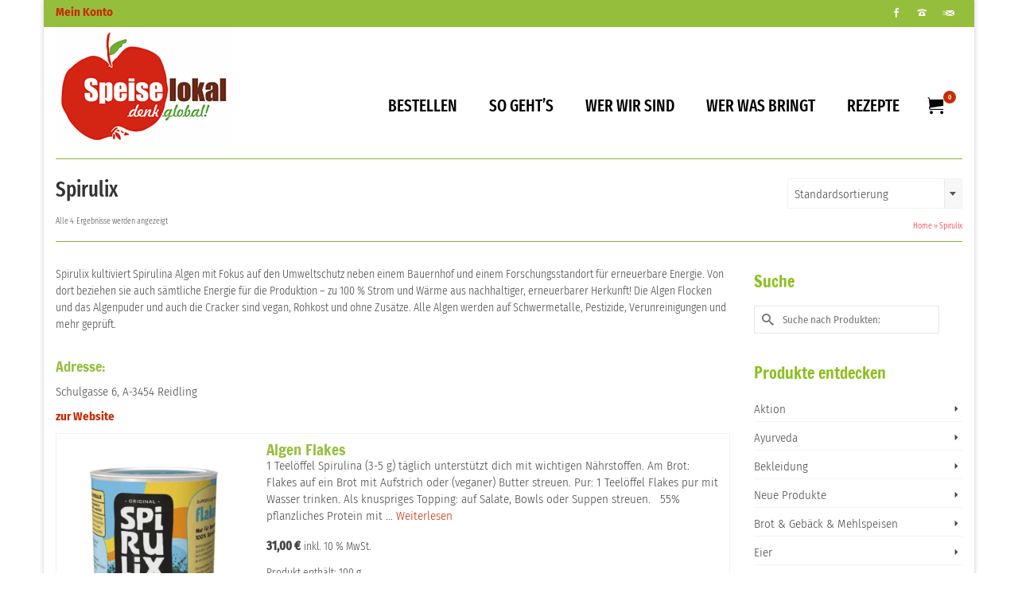

--- FILE ---
content_type: text/html; charset=UTF-8
request_url: https://www.speiselokal.org/lieferantin/spirulix/
body_size: 16464
content:
<!DOCTYPE html>
<html class="no-js" lang="de" itemscope="itemscope" itemtype="https://schema.org/WebPage" >
<head>
  <meta charset="UTF-8">
  <meta name="viewport" content="width=device-width, initial-scale=1.0">
  <meta http-equiv="X-UA-Compatible" content="IE=edge">
  <title>Spirulix &#8211; SpeiseLokal!</title>
<meta name='robots' content='max-image-preview:large' />
<link rel='dns-prefetch' href='//www.speiselokal.org' />

<link rel="alternate" type="application/rss+xml" title="SpeiseLokal! &raquo; Feed" href="https://www.speiselokal.org/feed/" />
<link rel="alternate" type="application/rss+xml" title="SpeiseLokal! &raquo; Spirulix Erzeuger/Bauer Feed" href="https://www.speiselokal.org/lieferantin/spirulix/feed/" />
<style type="text/css" id="kt-local-fonts-css">@font-face{font-family:'Fira Sans Extra Condensed';font-style:normal;font-weight:400;src:local('Fira Sans Extra Condensed Regular'),local('FiraSansExtraCondensed-Regular'),url(https://www.speiselokal.org/wp-content/uploads/kadence-gfonts/firasansextracondensed/wg_5XrW_o1_ZfuCbAkBfGVRjX9Jlut_-eN40c1mQErz2Ot9t5h1GRSTIE78Whtoh.eot) format('embedded-opentype'),url(https://www.speiselokal.org/wp-content/uploads/kadence-gfonts/firasansextracondensed/wg_5XrW_o1_ZfuCbAkBfGVRjX9Jlut_-eN40c1mQEryglnMp3_3A8V8Ai8YosRtX.ttf) format('ttf'),url(https://www.speiselokal.org/wp-content/uploads/kadence-gfonts/firasansextracondensed/wg_5XrW_o1_ZfuCbAkBfGVRjX9Jlut_-eN40c1mQErw_BNIuymZ_hD58qNx2bu5M.woff) format('woff'),url(https://www.speiselokal.org/wp-content/uploads/kadence-gfonts/firasansextracondensed/wg_5XrW_o1_ZfuCbAkBfGVRjX9Jlut_-eN40c1mQErxbV0WvE1cEyAoIq5yYZlSc.woff2) format('woff2');}@font-face{font-family:'Fira Sans Extra Condensed';font-style:normal;font-weight:500;src:local('Fira Sans Extra Condensed Medium'),local('FiraSansExtraCondensed-Medium'),url(https://www.speiselokal.org/wp-content/uploads/kadence-gfonts/firasansextracondensed/34whiWDL4CxC1laOcj7Owdd0GPYAHEVh0EvoffkRAuN2djACgHNseEdbjknnoHOV.eot) format('embedded-opentype'),url(https://www.speiselokal.org/wp-content/uploads/kadence-gfonts/firasansextracondensed/34whiWDL4CxC1laOcj7Owdd0GPYAHEVh0EvoffkRAuOJxebhXQ7bTC75lriXYYYL.ttf) format('ttf'),url(https://www.speiselokal.org/wp-content/uploads/kadence-gfonts/firasansextracondensed/34whiWDL4CxC1laOcj7Owdd0GPYAHEVh0EvoffkRAuN4QlDhs-72BoevNJRofrlz.woff) format('woff'),url(https://www.speiselokal.org/wp-content/uploads/kadence-gfonts/firasansextracondensed/34whiWDL4CxC1laOcj7Owdd0GPYAHEVh0EvoffkRAuPoHZtC2XY6q-fqGsl0jnn4.woff2) format('woff2');}@font-face{font-family:'Fira Sans Extra Condensed';font-style:normal;font-weight:300;src:local('Fira Sans Extra Condensed Light'),local('FiraSansExtraCondensed-Light'),url(https://www.speiselokal.org/wp-content/uploads/kadence-gfonts/firasansextracondensed/34whiWDL4CxC1laOcj7OwW7O05EUNkkL_mPtCuekiV12djACgHNseEdbjknnoHOV.eot) format('embedded-opentype'),url(https://www.speiselokal.org/wp-content/uploads/kadence-gfonts/firasansextracondensed/34whiWDL4CxC1laOcj7OwW7O05EUNkkL_mPtCuekiV2JxebhXQ7bTC75lriXYYYL.ttf) format('ttf'),url(https://www.speiselokal.org/wp-content/uploads/kadence-gfonts/firasansextracondensed/34whiWDL4CxC1laOcj7OwW7O05EUNkkL_mPtCuekiV14QlDhs-72BoevNJRofrlz.woff) format('woff'),url(https://www.speiselokal.org/wp-content/uploads/kadence-gfonts/firasansextracondensed/34whiWDL4CxC1laOcj7OwW7O05EUNkkL_mPtCuekiV3oHZtC2XY6q-fqGsl0jnn4.woff2) format('woff2');}@font-face{font-family:'Francois One';font-style:normal;font-weight:400;src:local('Francois One Regular'),local('FrancoisOne-Regular'),url(https://www.speiselokal.org/wp-content/uploads/kadence-gfonts/francoisone/bYbkq2nU2TSx4SwFbz5sCHZ2MAKAc2x4R1uOSeegc5U.eot) format('embedded-opentype'),url(https://www.speiselokal.org/wp-content/uploads/kadence-gfonts/francoisone/bYbkq2nU2TSx4SwFbz5sCInF5uFdDttMLvmWuJdhhgs.ttf) format('ttf'),url(https://www.speiselokal.org/wp-content/uploads/kadence-gfonts/francoisone/bYbkq2nU2TSx4SwFbz5sCHhCUOGz7vYGh680lGh-uXM.woff) format('woff'),url(https://www.speiselokal.org/wp-content/uploads/kadence-gfonts/francoisone/bYbkq2nU2TSx4SwFbz5sCOgdm0LZdjqr5-oayXSOefg.woff2) format('woff2');}@font-face{font-family:'Fira Sans Condensed';font-style:italic;font-weight:300;src:local('Fira Sans Condensed Light Italic'),local('FiraSansCondensed-LightItalic'),url(https://www.speiselokal.org/wp-content/uploads/kadence-gfonts/firasanscondensed/Z87ZCYzj43dcQd7C-kCjD_mEZO9oFUxRsIusPr8huSn3rGVtsTkPsbDajuO5ueQw.eot) format('embedded-opentype'),url(https://www.speiselokal.org/wp-content/uploads/kadence-gfonts/firasanscondensed/Z87ZCYzj43dcQd7C-kCjD6-Pg0ixc20mZJdRQiuQhCr3rGVtsTkPsbDajuO5ueQw.ttf) format('ttf'),url(https://www.speiselokal.org/wp-content/uploads/kadence-gfonts/firasanscondensed/Z87ZCYzj43dcQd7C-kCjD6XnXbwdDC8wAz6IIzmCDUP3rGVtsTkPsbDajuO5ueQw.woff) format('woff'),url(https://www.speiselokal.org/wp-content/uploads/kadence-gfonts/firasanscondensed/Z87ZCYzj43dcQd7C-kCjDyqWG1TIildrkra2taUxHyT3rGVtsTkPsbDajuO5ueQw.woff2) format('woff2');}@font-face{font-family:'Fira Sans Condensed';font-style:italic;font-weight:400;src:local('Fira Sans Condensed Italic'),local('FiraSansCondensed-Italic'),url(https://www.speiselokal.org/wp-content/uploads/kadence-gfonts/firasanscondensed/-hkH0zXsjNm-yd0g99LvtvjP7piqfuf-5eQ5WteKAxI.eot) format('embedded-opentype'),url(https://www.speiselokal.org/wp-content/uploads/kadence-gfonts/firasanscondensed/-hkH0zXsjNm-yd0g99Lvtp6XEhYGyLNXhd1cwnYARbc.ttf) format('ttf'),url(https://www.speiselokal.org/wp-content/uploads/kadence-gfonts/firasanscondensed/-hkH0zXsjNm-yd0g99LvtmoZfyEciwAFAfPYs7IaHX0.woff) format('woff'),url(https://www.speiselokal.org/wp-content/uploads/kadence-gfonts/firasanscondensed/-hkH0zXsjNm-yd0g99Lvtma7JNZ_U4BOvHrsfjgI5HE.woff2) format('woff2');}@font-face{font-family:'Fira Sans Condensed';font-style:italic;font-weight:700;src:local('Fira Sans Condensed Bold Italic'),local('FiraSansCondensed-BoldItalic'),url(https://www.speiselokal.org/wp-content/uploads/kadence-gfonts/firasanscondensed/Z87ZCYzj43dcQd7C-kCjDxozMfk_pn-y8sDkRLxfMQj3rGVtsTkPsbDajuO5ueQw.eot) format('embedded-opentype'),url(https://www.speiselokal.org/wp-content/uploads/kadence-gfonts/firasanscondensed/Z87ZCYzj43dcQd7C-kCjD5irmbUBSdU5Bh6qB0yDQ833rGVtsTkPsbDajuO5ueQw.ttf) format('ttf'),url(https://www.speiselokal.org/wp-content/uploads/kadence-gfonts/firasanscondensed/Z87ZCYzj43dcQd7C-kCjD1k-aGrXOm2RmtKescMYQ2D3rGVtsTkPsbDajuO5ueQw.woff) format('woff'),url(https://www.speiselokal.org/wp-content/uploads/kadence-gfonts/firasanscondensed/Z87ZCYzj43dcQd7C-kCjDxonZ4JUPj1cM9Awmw66V2T3rGVtsTkPsbDajuO5ueQw.woff2) format('woff2');}@font-face{font-family:'Fira Sans Condensed';font-style:normal;font-weight:300;src:local('Fira Sans Condensed Light'),local('FiraSansCondensed-Light'),url(https://www.speiselokal.org/wp-content/uploads/kadence-gfonts/firasanscondensed/k1srRZ14gKpu4XGd0R993OnoCx_jK1JUF_-5xuexfsU.eot) format('embedded-opentype'),url(https://www.speiselokal.org/wp-content/uploads/kadence-gfonts/firasanscondensed/k1srRZ14gKpu4XGd0R993D1GzwQ5qF9DNzkQQVRhJ4g.ttf) format('ttf'),url(https://www.speiselokal.org/wp-content/uploads/kadence-gfonts/firasanscondensed/k1srRZ14gKpu4XGd0R993F1YPouZEKgzpqZW9wN-3Ek.woff) format('woff'),url(https://www.speiselokal.org/wp-content/uploads/kadence-gfonts/firasanscondensed/k1srRZ14gKpu4XGd0R993BEur64QvLD-0IbiAdTUNXE.woff2) format('woff2');}@font-face{font-family:'Fira Sans Condensed';font-style:normal;font-weight:400;src:local('Fira Sans Condensed Regular'),local('FiraSansCondensed-Regular'),url(https://www.speiselokal.org/wp-content/uploads/kadence-gfonts/firasanscondensed/HQGj1o4-qj8agzakWWMQw1CVIJ7mTErJPnZ9-XljUEA.eot) format('embedded-opentype'),url(https://www.speiselokal.org/wp-content/uploads/kadence-gfonts/firasanscondensed/HQGj1o4-qj8agzakWWMQw-7XHbm9bNXYe2idoFddR1c.ttf) format('ttf'),url(https://www.speiselokal.org/wp-content/uploads/kadence-gfonts/firasanscondensed/HQGj1o4-qj8agzakWWMQwz-GTvntjrDzHCVWP3JLxew.woff) format('woff'),url(https://www.speiselokal.org/wp-content/uploads/kadence-gfonts/firasanscondensed/HQGj1o4-qj8agzakWWMQw3beBvOnr03nAdLtAYthXTk.woff2) format('woff2');}@font-face{font-family:'Fira Sans Condensed';font-style:normal;font-weight:700;src:local('Fira Sans Condensed Bold'),local('FiraSansCondensed-Bold'),url(https://www.speiselokal.org/wp-content/uploads/kadence-gfonts/firasanscondensed/k1srRZ14gKpu4XGd0R993K1G_hHhJSbmG3TYw9dbn0A.eot) format('embedded-opentype'),url(https://www.speiselokal.org/wp-content/uploads/kadence-gfonts/firasanscondensed/k1srRZ14gKpu4XGd0R993JhsE6jcpsD2oq89kgohWx0.ttf) format('ttf'),url(https://www.speiselokal.org/wp-content/uploads/kadence-gfonts/firasanscondensed/k1srRZ14gKpu4XGd0R993ONSK5BxN3NFS4EJkViHIqo.woff) format('woff'),url(https://www.speiselokal.org/wp-content/uploads/kadence-gfonts/firasanscondensed/k1srRZ14gKpu4XGd0R993IF8zhZCJ7x9Pr62cRgaVUA.woff2) format('woff2');}@font-face{font-family:'Lato';font-style:normal;font-weight:400;src:local('Lato Regular'),local('Lato-Regular'),url(https://www.speiselokal.org/wp-content/uploads/kadence-gfonts/lato/nQhiC-wSiJx0pvEuJl8d8A.eot) format('embedded-opentype'),url(https://www.speiselokal.org/wp-content/uploads/kadence-gfonts/lato/v0SdcGFAl2aezM9Vq_aFTQ.ttf) format('ttf'),url(https://www.speiselokal.org/wp-content/uploads/kadence-gfonts/lato/9k-RPmcnxYEPm8CNFsH2gg.woff) format('woff'),url(https://www.speiselokal.org/wp-content/uploads/kadence-gfonts/lato/1YwB1sO8YE1Lyjf12WNiUA.woff2) format('woff2');}</style><style id='wp-img-auto-sizes-contain-inline-css' type='text/css'>
img:is([sizes=auto i],[sizes^="auto," i]){contain-intrinsic-size:3000px 1500px}
/*# sourceURL=wp-img-auto-sizes-contain-inline-css */
</style>
<style id='wp-emoji-styles-inline-css' type='text/css'>

	img.wp-smiley, img.emoji {
		display: inline !important;
		border: none !important;
		box-shadow: none !important;
		height: 1em !important;
		width: 1em !important;
		margin: 0 0.07em !important;
		vertical-align: -0.1em !important;
		background: none !important;
		padding: 0 !important;
	}
/*# sourceURL=wp-emoji-styles-inline-css */
</style>
<style id='wp-block-library-inline-css' type='text/css'>
:root{--wp-block-synced-color:#7a00df;--wp-block-synced-color--rgb:122,0,223;--wp-bound-block-color:var(--wp-block-synced-color);--wp-editor-canvas-background:#ddd;--wp-admin-theme-color:#007cba;--wp-admin-theme-color--rgb:0,124,186;--wp-admin-theme-color-darker-10:#006ba1;--wp-admin-theme-color-darker-10--rgb:0,107,160.5;--wp-admin-theme-color-darker-20:#005a87;--wp-admin-theme-color-darker-20--rgb:0,90,135;--wp-admin-border-width-focus:2px}@media (min-resolution:192dpi){:root{--wp-admin-border-width-focus:1.5px}}.wp-element-button{cursor:pointer}:root .has-very-light-gray-background-color{background-color:#eee}:root .has-very-dark-gray-background-color{background-color:#313131}:root .has-very-light-gray-color{color:#eee}:root .has-very-dark-gray-color{color:#313131}:root .has-vivid-green-cyan-to-vivid-cyan-blue-gradient-background{background:linear-gradient(135deg,#00d084,#0693e3)}:root .has-purple-crush-gradient-background{background:linear-gradient(135deg,#34e2e4,#4721fb 50%,#ab1dfe)}:root .has-hazy-dawn-gradient-background{background:linear-gradient(135deg,#faaca8,#dad0ec)}:root .has-subdued-olive-gradient-background{background:linear-gradient(135deg,#fafae1,#67a671)}:root .has-atomic-cream-gradient-background{background:linear-gradient(135deg,#fdd79a,#004a59)}:root .has-nightshade-gradient-background{background:linear-gradient(135deg,#330968,#31cdcf)}:root .has-midnight-gradient-background{background:linear-gradient(135deg,#020381,#2874fc)}:root{--wp--preset--font-size--normal:16px;--wp--preset--font-size--huge:42px}.has-regular-font-size{font-size:1em}.has-larger-font-size{font-size:2.625em}.has-normal-font-size{font-size:var(--wp--preset--font-size--normal)}.has-huge-font-size{font-size:var(--wp--preset--font-size--huge)}.has-text-align-center{text-align:center}.has-text-align-left{text-align:left}.has-text-align-right{text-align:right}.has-fit-text{white-space:nowrap!important}#end-resizable-editor-section{display:none}.aligncenter{clear:both}.items-justified-left{justify-content:flex-start}.items-justified-center{justify-content:center}.items-justified-right{justify-content:flex-end}.items-justified-space-between{justify-content:space-between}.screen-reader-text{border:0;clip-path:inset(50%);height:1px;margin:-1px;overflow:hidden;padding:0;position:absolute;width:1px;word-wrap:normal!important}.screen-reader-text:focus{background-color:#ddd;clip-path:none;color:#444;display:block;font-size:1em;height:auto;left:5px;line-height:normal;padding:15px 23px 14px;text-decoration:none;top:5px;width:auto;z-index:100000}html :where(.has-border-color){border-style:solid}html :where([style*=border-top-color]){border-top-style:solid}html :where([style*=border-right-color]){border-right-style:solid}html :where([style*=border-bottom-color]){border-bottom-style:solid}html :where([style*=border-left-color]){border-left-style:solid}html :where([style*=border-width]){border-style:solid}html :where([style*=border-top-width]){border-top-style:solid}html :where([style*=border-right-width]){border-right-style:solid}html :where([style*=border-bottom-width]){border-bottom-style:solid}html :where([style*=border-left-width]){border-left-style:solid}html :where(img[class*=wp-image-]){height:auto;max-width:100%}:where(figure){margin:0 0 1em}html :where(.is-position-sticky){--wp-admin--admin-bar--position-offset:var(--wp-admin--admin-bar--height,0px)}@media screen and (max-width:600px){html :where(.is-position-sticky){--wp-admin--admin-bar--position-offset:0px}}

/*# sourceURL=wp-block-library-inline-css */
</style><link rel='stylesheet' id='wc-blocks-style-css' href='https://www.speiselokal.org/wp-content/plugins/woocommerce/assets/client/blocks/wc-blocks.css?ver=wc-10.2.3' type='text/css' media='all' />
<style id='global-styles-inline-css' type='text/css'>
:root{--wp--preset--aspect-ratio--square: 1;--wp--preset--aspect-ratio--4-3: 4/3;--wp--preset--aspect-ratio--3-4: 3/4;--wp--preset--aspect-ratio--3-2: 3/2;--wp--preset--aspect-ratio--2-3: 2/3;--wp--preset--aspect-ratio--16-9: 16/9;--wp--preset--aspect-ratio--9-16: 9/16;--wp--preset--color--black: #000;--wp--preset--color--cyan-bluish-gray: #abb8c3;--wp--preset--color--white: #fff;--wp--preset--color--pale-pink: #f78da7;--wp--preset--color--vivid-red: #cf2e2e;--wp--preset--color--luminous-vivid-orange: #ff6900;--wp--preset--color--luminous-vivid-amber: #fcb900;--wp--preset--color--light-green-cyan: #7bdcb5;--wp--preset--color--vivid-green-cyan: #00d084;--wp--preset--color--pale-cyan-blue: #8ed1fc;--wp--preset--color--vivid-cyan-blue: #0693e3;--wp--preset--color--vivid-purple: #9b51e0;--wp--preset--color--virtue-primary: #2d5c88;--wp--preset--color--virtue-primary-light: #ec1d25;--wp--preset--color--very-light-gray: #eee;--wp--preset--color--very-dark-gray: #444;--wp--preset--gradient--vivid-cyan-blue-to-vivid-purple: linear-gradient(135deg,rgb(6,147,227) 0%,rgb(155,81,224) 100%);--wp--preset--gradient--light-green-cyan-to-vivid-green-cyan: linear-gradient(135deg,rgb(122,220,180) 0%,rgb(0,208,130) 100%);--wp--preset--gradient--luminous-vivid-amber-to-luminous-vivid-orange: linear-gradient(135deg,rgb(252,185,0) 0%,rgb(255,105,0) 100%);--wp--preset--gradient--luminous-vivid-orange-to-vivid-red: linear-gradient(135deg,rgb(255,105,0) 0%,rgb(207,46,46) 100%);--wp--preset--gradient--very-light-gray-to-cyan-bluish-gray: linear-gradient(135deg,rgb(238,238,238) 0%,rgb(169,184,195) 100%);--wp--preset--gradient--cool-to-warm-spectrum: linear-gradient(135deg,rgb(74,234,220) 0%,rgb(151,120,209) 20%,rgb(207,42,186) 40%,rgb(238,44,130) 60%,rgb(251,105,98) 80%,rgb(254,248,76) 100%);--wp--preset--gradient--blush-light-purple: linear-gradient(135deg,rgb(255,206,236) 0%,rgb(152,150,240) 100%);--wp--preset--gradient--blush-bordeaux: linear-gradient(135deg,rgb(254,205,165) 0%,rgb(254,45,45) 50%,rgb(107,0,62) 100%);--wp--preset--gradient--luminous-dusk: linear-gradient(135deg,rgb(255,203,112) 0%,rgb(199,81,192) 50%,rgb(65,88,208) 100%);--wp--preset--gradient--pale-ocean: linear-gradient(135deg,rgb(255,245,203) 0%,rgb(182,227,212) 50%,rgb(51,167,181) 100%);--wp--preset--gradient--electric-grass: linear-gradient(135deg,rgb(202,248,128) 0%,rgb(113,206,126) 100%);--wp--preset--gradient--midnight: linear-gradient(135deg,rgb(2,3,129) 0%,rgb(40,116,252) 100%);--wp--preset--font-size--small: 13px;--wp--preset--font-size--medium: 20px;--wp--preset--font-size--large: 36px;--wp--preset--font-size--x-large: 42px;--wp--preset--spacing--20: 0.44rem;--wp--preset--spacing--30: 0.67rem;--wp--preset--spacing--40: 1rem;--wp--preset--spacing--50: 1.5rem;--wp--preset--spacing--60: 2.25rem;--wp--preset--spacing--70: 3.38rem;--wp--preset--spacing--80: 5.06rem;--wp--preset--shadow--natural: 6px 6px 9px rgba(0, 0, 0, 0.2);--wp--preset--shadow--deep: 12px 12px 50px rgba(0, 0, 0, 0.4);--wp--preset--shadow--sharp: 6px 6px 0px rgba(0, 0, 0, 0.2);--wp--preset--shadow--outlined: 6px 6px 0px -3px rgb(255, 255, 255), 6px 6px rgb(0, 0, 0);--wp--preset--shadow--crisp: 6px 6px 0px rgb(0, 0, 0);}:where(.is-layout-flex){gap: 0.5em;}:where(.is-layout-grid){gap: 0.5em;}body .is-layout-flex{display: flex;}.is-layout-flex{flex-wrap: wrap;align-items: center;}.is-layout-flex > :is(*, div){margin: 0;}body .is-layout-grid{display: grid;}.is-layout-grid > :is(*, div){margin: 0;}:where(.wp-block-columns.is-layout-flex){gap: 2em;}:where(.wp-block-columns.is-layout-grid){gap: 2em;}:where(.wp-block-post-template.is-layout-flex){gap: 1.25em;}:where(.wp-block-post-template.is-layout-grid){gap: 1.25em;}.has-black-color{color: var(--wp--preset--color--black) !important;}.has-cyan-bluish-gray-color{color: var(--wp--preset--color--cyan-bluish-gray) !important;}.has-white-color{color: var(--wp--preset--color--white) !important;}.has-pale-pink-color{color: var(--wp--preset--color--pale-pink) !important;}.has-vivid-red-color{color: var(--wp--preset--color--vivid-red) !important;}.has-luminous-vivid-orange-color{color: var(--wp--preset--color--luminous-vivid-orange) !important;}.has-luminous-vivid-amber-color{color: var(--wp--preset--color--luminous-vivid-amber) !important;}.has-light-green-cyan-color{color: var(--wp--preset--color--light-green-cyan) !important;}.has-vivid-green-cyan-color{color: var(--wp--preset--color--vivid-green-cyan) !important;}.has-pale-cyan-blue-color{color: var(--wp--preset--color--pale-cyan-blue) !important;}.has-vivid-cyan-blue-color{color: var(--wp--preset--color--vivid-cyan-blue) !important;}.has-vivid-purple-color{color: var(--wp--preset--color--vivid-purple) !important;}.has-black-background-color{background-color: var(--wp--preset--color--black) !important;}.has-cyan-bluish-gray-background-color{background-color: var(--wp--preset--color--cyan-bluish-gray) !important;}.has-white-background-color{background-color: var(--wp--preset--color--white) !important;}.has-pale-pink-background-color{background-color: var(--wp--preset--color--pale-pink) !important;}.has-vivid-red-background-color{background-color: var(--wp--preset--color--vivid-red) !important;}.has-luminous-vivid-orange-background-color{background-color: var(--wp--preset--color--luminous-vivid-orange) !important;}.has-luminous-vivid-amber-background-color{background-color: var(--wp--preset--color--luminous-vivid-amber) !important;}.has-light-green-cyan-background-color{background-color: var(--wp--preset--color--light-green-cyan) !important;}.has-vivid-green-cyan-background-color{background-color: var(--wp--preset--color--vivid-green-cyan) !important;}.has-pale-cyan-blue-background-color{background-color: var(--wp--preset--color--pale-cyan-blue) !important;}.has-vivid-cyan-blue-background-color{background-color: var(--wp--preset--color--vivid-cyan-blue) !important;}.has-vivid-purple-background-color{background-color: var(--wp--preset--color--vivid-purple) !important;}.has-black-border-color{border-color: var(--wp--preset--color--black) !important;}.has-cyan-bluish-gray-border-color{border-color: var(--wp--preset--color--cyan-bluish-gray) !important;}.has-white-border-color{border-color: var(--wp--preset--color--white) !important;}.has-pale-pink-border-color{border-color: var(--wp--preset--color--pale-pink) !important;}.has-vivid-red-border-color{border-color: var(--wp--preset--color--vivid-red) !important;}.has-luminous-vivid-orange-border-color{border-color: var(--wp--preset--color--luminous-vivid-orange) !important;}.has-luminous-vivid-amber-border-color{border-color: var(--wp--preset--color--luminous-vivid-amber) !important;}.has-light-green-cyan-border-color{border-color: var(--wp--preset--color--light-green-cyan) !important;}.has-vivid-green-cyan-border-color{border-color: var(--wp--preset--color--vivid-green-cyan) !important;}.has-pale-cyan-blue-border-color{border-color: var(--wp--preset--color--pale-cyan-blue) !important;}.has-vivid-cyan-blue-border-color{border-color: var(--wp--preset--color--vivid-cyan-blue) !important;}.has-vivid-purple-border-color{border-color: var(--wp--preset--color--vivid-purple) !important;}.has-vivid-cyan-blue-to-vivid-purple-gradient-background{background: var(--wp--preset--gradient--vivid-cyan-blue-to-vivid-purple) !important;}.has-light-green-cyan-to-vivid-green-cyan-gradient-background{background: var(--wp--preset--gradient--light-green-cyan-to-vivid-green-cyan) !important;}.has-luminous-vivid-amber-to-luminous-vivid-orange-gradient-background{background: var(--wp--preset--gradient--luminous-vivid-amber-to-luminous-vivid-orange) !important;}.has-luminous-vivid-orange-to-vivid-red-gradient-background{background: var(--wp--preset--gradient--luminous-vivid-orange-to-vivid-red) !important;}.has-very-light-gray-to-cyan-bluish-gray-gradient-background{background: var(--wp--preset--gradient--very-light-gray-to-cyan-bluish-gray) !important;}.has-cool-to-warm-spectrum-gradient-background{background: var(--wp--preset--gradient--cool-to-warm-spectrum) !important;}.has-blush-light-purple-gradient-background{background: var(--wp--preset--gradient--blush-light-purple) !important;}.has-blush-bordeaux-gradient-background{background: var(--wp--preset--gradient--blush-bordeaux) !important;}.has-luminous-dusk-gradient-background{background: var(--wp--preset--gradient--luminous-dusk) !important;}.has-pale-ocean-gradient-background{background: var(--wp--preset--gradient--pale-ocean) !important;}.has-electric-grass-gradient-background{background: var(--wp--preset--gradient--electric-grass) !important;}.has-midnight-gradient-background{background: var(--wp--preset--gradient--midnight) !important;}.has-small-font-size{font-size: var(--wp--preset--font-size--small) !important;}.has-medium-font-size{font-size: var(--wp--preset--font-size--medium) !important;}.has-large-font-size{font-size: var(--wp--preset--font-size--large) !important;}.has-x-large-font-size{font-size: var(--wp--preset--font-size--x-large) !important;}
/*# sourceURL=global-styles-inline-css */
</style>

<style id='classic-theme-styles-inline-css' type='text/css'>
/*! This file is auto-generated */
.wp-block-button__link{color:#fff;background-color:#32373c;border-radius:9999px;box-shadow:none;text-decoration:none;padding:calc(.667em + 2px) calc(1.333em + 2px);font-size:1.125em}.wp-block-file__button{background:#32373c;color:#fff;text-decoration:none}
/*# sourceURL=/wp-includes/css/classic-themes.min.css */
</style>
<link rel='stylesheet' id='foodshop-css' href='https://www.speiselokal.org/wp-content/plugins/foodshop/public/css/foodshop-public.css?ver=1.4.6' type='text/css' media='all' />
<link rel='stylesheet' id='foodshop_tipr-css' href='https://www.speiselokal.org/wp-content/plugins/foodshop/public//css/tipr.css?ver=1.4.6' type='text/css' media='all' />
<style id='woocommerce-inline-inline-css' type='text/css'>
.woocommerce form .form-row .required { visibility: visible; }
/*# sourceURL=woocommerce-inline-inline-css */
</style>
<link rel='stylesheet' id='brands-styles-css' href='https://www.speiselokal.org/wp-content/plugins/woocommerce/assets/css/brands.css?ver=10.2.3' type='text/css' media='all' />
<link rel='stylesheet' id='parent-style-css' href='https://www.speiselokal.org/wp-content/themes/virtue_premium/style.css?ver=6.9' type='text/css' media='all' />
<link rel='stylesheet' id='child-style-css' href='https://www.speiselokal.org/wp-content/themes/speiselokal/style.css?ver=0.0.2' type='text/css' media='all' />
<link rel='stylesheet' id='woocommerce-gzd-layout-css' href='https://www.speiselokal.org/wp-content/plugins/woocommerce-germanized/build/static/layout-styles.css?ver=3.20.5' type='text/css' media='all' />
<style id='woocommerce-gzd-layout-inline-css' type='text/css'>
.woocommerce-checkout .shop_table { background-color: #eeeeee; } .product p.deposit-packaging-type { font-size: 1.25em !important; } p.woocommerce-shipping-destination { display: none; }
                .wc-gzd-nutri-score-value-a {
                    background: url(https://www.speiselokal.org/wp-content/plugins/woocommerce-germanized/assets/images/nutri-score-a.svg) no-repeat;
                }
                .wc-gzd-nutri-score-value-b {
                    background: url(https://www.speiselokal.org/wp-content/plugins/woocommerce-germanized/assets/images/nutri-score-b.svg) no-repeat;
                }
                .wc-gzd-nutri-score-value-c {
                    background: url(https://www.speiselokal.org/wp-content/plugins/woocommerce-germanized/assets/images/nutri-score-c.svg) no-repeat;
                }
                .wc-gzd-nutri-score-value-d {
                    background: url(https://www.speiselokal.org/wp-content/plugins/woocommerce-germanized/assets/images/nutri-score-d.svg) no-repeat;
                }
                .wc-gzd-nutri-score-value-e {
                    background: url(https://www.speiselokal.org/wp-content/plugins/woocommerce-germanized/assets/images/nutri-score-e.svg) no-repeat;
                }
            
/*# sourceURL=woocommerce-gzd-layout-inline-css */
</style>
<style id='kadence-blocks-global-variables-inline-css' type='text/css'>
:root {--global-kb-font-size-sm:clamp(0.8rem, 0.73rem + 0.217vw, 0.9rem);--global-kb-font-size-md:clamp(1.1rem, 0.995rem + 0.326vw, 1.25rem);--global-kb-font-size-lg:clamp(1.75rem, 1.576rem + 0.543vw, 2rem);--global-kb-font-size-xl:clamp(2.25rem, 1.728rem + 1.63vw, 3rem);--global-kb-font-size-xxl:clamp(2.5rem, 1.456rem + 3.26vw, 4rem);--global-kb-font-size-xxxl:clamp(2.75rem, 0.489rem + 7.065vw, 6rem);}:root {--global-palette1: #3182CE;--global-palette2: #2B6CB0;--global-palette3: #1A202C;--global-palette4: #2D3748;--global-palette5: #4A5568;--global-palette6: #718096;--global-palette7: #EDF2F7;--global-palette8: #F7FAFC;--global-palette9: #ffffff;}
/*# sourceURL=kadence-blocks-global-variables-inline-css */
</style>
<link rel='stylesheet' id='kadence_slider_css-css' href='https://www.speiselokal.org/wp-content/plugins/kadence-slider/css/ksp.css?ver=2.3.6' type='text/css' media='all' />
<link rel='stylesheet' id='virtue_main-css' href='https://www.speiselokal.org/wp-content/themes/virtue_premium/assets/css/virtue.css?ver=4.10.21' type='text/css' media='all' />
<link rel='stylesheet' id='virtue_print-css' href='https://www.speiselokal.org/wp-content/themes/virtue_premium/assets/css/virtue_print.css?ver=4.10.21' type='text/css' media='print' />
<link rel='stylesheet' id='virtue_woo-css' href='https://www.speiselokal.org/wp-content/themes/virtue_premium/assets/css/virtue-woocommerce.css?ver=4.10.21' type='text/css' media='all' />
<link rel='stylesheet' id='virtue_icons-css' href='https://www.speiselokal.org/wp-content/themes/virtue_premium/assets/css/virtue_icons.css?ver=4.10.21' type='text/css' media='all' />
<link rel='stylesheet' id='virtue_skin-css' href='https://www.speiselokal.org/wp-content/themes/virtue_premium/assets/css/skins/redhot.css?ver=4.10.21' type='text/css' media='all' />
<link rel='stylesheet' id='virtue_child-css' href='https://www.speiselokal.org/wp-content/themes/speiselokal/style.css?ver=0.0.2' type='text/css' media='all' />
<link rel='stylesheet' id='redux-google-fonts-kadence_slider-css' href='//www.speiselokal.org/wp-content/uploads/omgf/redux-google-fonts-kadence_slider/redux-google-fonts-kadence_slider.css?ver=1661231879' type='text/css' media='all' />
<script type="text/javascript" src="https://www.speiselokal.org/wp-includes/js/jquery/jquery.min.js?ver=3.7.1" id="jquery-core-js"></script>
<script type="text/javascript" src="https://www.speiselokal.org/wp-includes/js/jquery/jquery-migrate.min.js?ver=3.4.1" id="jquery-migrate-js"></script>
<script type="text/javascript" src="https://www.speiselokal.org/wp-content/plugins/woocommerce/assets/js/jquery-blockui/jquery.blockUI.min.js?ver=2.7.0-wc.10.2.3" id="jquery-blockui-js" defer="defer" data-wp-strategy="defer"></script>
<script type="text/javascript" id="wc-add-to-cart-js-extra">
/* <![CDATA[ */
var wc_add_to_cart_params = {"ajax_url":"/wp-admin/admin-ajax.php","wc_ajax_url":"/?wc-ajax=%%endpoint%%","i18n_view_cart":"Warenkorb anzeigen","cart_url":"https://www.speiselokal.org/shop/warenkorb/","is_cart":"","cart_redirect_after_add":"no"};
//# sourceURL=wc-add-to-cart-js-extra
/* ]]> */
</script>
<script type="text/javascript" src="https://www.speiselokal.org/wp-content/plugins/woocommerce/assets/js/frontend/add-to-cart.min.js?ver=10.2.3" id="wc-add-to-cart-js" defer="defer" data-wp-strategy="defer"></script>
<script type="text/javascript" src="https://www.speiselokal.org/wp-content/plugins/woocommerce/assets/js/js-cookie/js.cookie.min.js?ver=2.1.4-wc.10.2.3" id="js-cookie-js" defer="defer" data-wp-strategy="defer"></script>
<script type="text/javascript" id="woocommerce-js-extra">
/* <![CDATA[ */
var woocommerce_params = {"ajax_url":"/wp-admin/admin-ajax.php","wc_ajax_url":"/?wc-ajax=%%endpoint%%","i18n_password_show":"Passwort anzeigen","i18n_password_hide":"Passwort ausblenden"};
//# sourceURL=woocommerce-js-extra
/* ]]> */
</script>
<script type="text/javascript" src="https://www.speiselokal.org/wp-content/plugins/woocommerce/assets/js/frontend/woocommerce.min.js?ver=10.2.3" id="woocommerce-js" defer="defer" data-wp-strategy="defer"></script>
<link rel="https://api.w.org/" href="https://www.speiselokal.org/wp-json/" /><link rel="EditURI" type="application/rsd+xml" title="RSD" href="https://www.speiselokal.org/xmlrpc.php?rsd" />

<style type="text/css" id="kt-custom-css">#logo {padding-top:0px;}#logo {padding-bottom:0px;}#logo {margin-left:0px;}#logo {margin-right:0px;}#nav-main, .nav-main {margin-top:80px;}#nav-main, .nav-main  {margin-bottom:0px;}.headerfont, .tp-caption, .yith-wcan-list li, .yith-wcan .yith-wcan-reset-navigation, ul.yith-wcan-label li a, .price {font-family:Fira Sans Extra Condensed;} 
  .topbarmenu ul li {font-family:Fira Sans Extra Condensed;}
  #kadbreadcrumbs {font-family:Fira Sans Condensed;}a:hover, .has-virtue-primary-light-color {color: #ec1d25;} .kad-btn-primary:hover, .button.pay:hover, .login .form-row .button:hover, #payment #place_order:hover, .yith-wcan .yith-wcan-reset-navigation:hover, .widget_shopping_cart_content .checkout:hover,.single_add_to_cart_button:hover,
.woocommerce-message .button:hover, #commentform .form-submit #submit:hover, .wpcf7 input.wpcf7-submit:hover, .track_order .button:hover, .widget_layered_nav_filters ul li a:hover, .cart_totals .checkout-button:hover,.shipping-calculator-form .button:hover,
.widget_layered_nav ul li.chosen a:hover, .shop_table .actions input[type=submit].checkout-button:hover, #kad-head-cart-popup a.button.checkout:hover, input[type="submit"].button:hover, .product_item.hidetheaction:hover .kad_add_to_cart, .post-password-form input[type="submit"]:hover, .has-virtue-primary-light-background-color {background: #ec1d25;}.color_gray, #kadbreadcrumbs a, .subhead, .subhead a, .posttags, .posttags a, .product_meta a, .kadence_recent_posts .postclass a {color:#ec1d25;}.topclass {background:#96be3d    ;}.headerclass, .mobile-headerclass, .kt-mainnavsticky .sticky-wrapper.is-sticky #nav-main {background:#ffffff    ;}.panel-row-style-wide-feature {background:#96be3d    ;}input[type=number]::-webkit-inner-spin-button, input[type=number]::-webkit-outer-spin-button { -webkit-appearance: none; margin: 0; } input[type=number] {-moz-appearance: textfield;}.quantity input::-webkit-outer-spin-button,.quantity input::-webkit-inner-spin-button {display: none;}@media (max-width: 992px) {#kad-banner,#kad-banner-sticky-wrapper {display: none;}#kad-mobile-banner, #kad-mobile-banner-sticky-wrapper{display:block;}}@media only screen and (device-width: 768px) {#kad-banner,#kad-banner-sticky-wrapper {display: none;}#kad-mobile-banner, #kad-mobile-banner-sticky-wrapper {display:block;}}.mobile-header-container a, .mobile-header-container .mh-nav-trigger-case{color:#000000;}.portfolionav {padding: 10px 0 10px;}.product_item .product_details h5 {text-transform: none;}.product_item .product_details h5 {min-height:40px;}#nav-second ul.sf-menu>li {width:16.5%;}.kad-topbar-left, .kad-topbar-left .topbarmenu {float:right;} .kad-topbar-left .topbar_social, .kad-topbar-left .topbarmenu ul, .kad-topbar-left .kad-cart-total,.kad-topbar-right #topbar-search .form-search{float:left} #topbar .mobile-nav-trigger-id {float: left;}.kad-header-style-two .nav-main ul.sf-menu > li {width: 33.333333%;}.kad-hidepostauthortop, .postauthortop {display:none;}.postcommentscount {display:none;}.entry-content p { margin-bottom:16px;}/*
#nav-main ul.sf-menu ul li a {
    font-size: 16px;
}

.headerclass #nav-main ul.sf-menu li a:hover {
    color: #ec1d25;
}

@media (min-width: 992px) {
nav#nav-main {
    margin-top: 100px;
    margin-bottom: 5px;
}

.subhead .postedintop, .kad-hidepostedin {display:none;}
.kad-hidepostauthortop, .postauthortop {display:none;}
.postcommentscount {display:none;}

@media (min-width: 992px){
    .postlist article .col-md-5 {
     width: 30%;
}
.postlist article .col-md-7 {
     width: 70%;
}
}


*/</style>	<noscript><style>.woocommerce-product-gallery{ opacity: 1 !important; }</style></noscript>
	<style type="text/css" title="dynamic-css" class="options-output">header #logo a.brand,.logofont{font-family:"Fira Sans Extra Condensed";line-height:40px;font-weight:400;font-style:normal;font-size:32px;}.kad_tagline{font-family:"Fira Sans Extra Condensed";line-height:20px;font-weight:400;font-style:normal;color:#444444;font-size:14px;}.product_item .product_details h5{font-family:"Francois One";line-height:20px;font-weight:400;font-style:normal;color:#96be3d;font-size:19px;}h1{font-family:"Fira Sans Extra Condensed";line-height:40px;font-weight:500;font-style:normal;font-size:27px;}h2{font-family:"Francois One";line-height:40px;font-weight:400;font-style:normal;font-size:24px;}h3{font-family:"Francois One";line-height:40px;font-weight:400;font-style:normal;color:#8bbf1c;font-size:20px;}h4{font-family:"Francois One";line-height:40px;font-weight:400;font-style:normal;font-size:24px;}h5{font-family:"Francois One";line-height:24px;font-weight:400;font-style:normal;color:#96be3d;font-size:18px;}body{font-family:"Fira Sans Condensed";line-height:21px;font-weight:300;font-style:normal;font-size:15px;}#nav-main ul.sf-menu a, .nav-main ul.sf-menu a{font-family:"Fira Sans Extra Condensed";line-height:19px;font-weight:500;font-style:normal;color:#000000;font-size:21px;}#nav-second ul.sf-menu a{font-family:"Fira Sans Extra Condensed";line-height:22px;font-weight:300;font-style:normal;font-size:18px;}#nav-main ul.sf-menu ul li a, #nav-second ul.sf-menu ul li a, .nav-main ul.sf-menu ul li a{line-height:inheritpx;font-size:13px;}.kad-nav-inner .kad-mnav, .kad-mobile-nav .kad-nav-inner li a,.nav-trigger-case{font-family:Lato;line-height:20px;font-weight:400;font-style:normal;font-size:16px;}</style></head>
<body class="archive tax-product_erzeuger term-spirulix term-1090 wp-embed-responsive wp-theme-virtue_premium wp-child-theme-speiselokal theme-virtue_premium woocommerce woocommerce-page woocommerce-no-js notsticky virtue-skin-redhot boxed" data-smooth-scrolling="0" data-smooth-scrolling-hide="0" data-jsselect="1" data-product-tab-scroll="1" data-animate="1" data-sticky="0" >
		<div id="wrapper" class="container">
	<!--[if lt IE 8]><div class="alert"> You are using an outdated browser. Please upgrade your browser to improve your experience.</div><![endif]-->
	<header id="kad-banner" class="banner headerclass kt-not-mobile-sticky " data-header-shrink="0" data-mobile-sticky="0" data-menu-stick="0">
<div id="topbar" class="topclass">
	<div class="container">
		<div class="row">
			<div class="col-md-6 col-sm-6 kad-topbar-left">
				<div class="topbarmenu clearfix">
										<div class="topbar_social">
							<ul>
								<li><a href="https://www.facebook.com/pages/SpeiseLokal/109241769173918" data-toggle="tooltip" data-placement="bottom" target="_blank" class="topbar-icon-1" data-original-title="Facebook"><i class="icon-facebook"></i></a></li><li><a href="tel:0680 404 11 86" data-toggle="tooltip" data-placement="bottom" target="_self" class="topbar-icon-2" data-original-title="0680 404 11 86"><i class="icon-phone"></i></a></li><li><a href="mailto:speisen@speiselokal.org" data-toggle="tooltip" data-placement="bottom" target="_self" class="topbar-icon-3" data-original-title="speisen@speiselokal.org"><i class="icon-mail-send"></i></a></li>							</ul>
						</div>
									</div>
			</div><!-- close col-md-6 -->
			<div class="col-md-6 col-sm-6 kad-topbar-right">
				<div id="topbar-search" class="topbar-widget">
					<div class="widget_text widget-1 widget-first topbar-widgetcontent topbar-widgetcontain"><div class="textwidget custom-html-widget"><a href="https://speiselokal.org/shop/mein-konto/" style="font-weight:bold; padding-top: 5px; display: block;">Mein Konto</a></div></div>				</div>
			</div> <!-- close col-md-6-->
		</div> <!-- Close Row -->
			</div> <!-- Close Container -->
</div>	<div class="container">
		<div class="row">
			<div class="col-md-4 clearfix kad-header-left">
				<div id="logo" class="logocase">
					<a class="brand logofont" href="https://www.speiselokal.org/" title="SpeiseLokal!">
													<div id="thelogo">
																	<img src="https://www.speiselokal.org/wp-content/uploads/2017/11/Logo_apfel2017_small.png" alt="" class="kad-standard-logo" />
																</div>
												</a>
									</div> <!-- Close #logo -->
			</div><!-- close kad-header-left -->
						<div class="col-md-8 kad-header-right">
							<nav id="nav-main" class="clearfix">
					<ul id="menu-primary" class="sf-menu"><li  class=" sf-dropdown menu-item-has-children menu-item-7658 menu-item menu-bestellen"><a href="https://www.speiselokal.org/shop/"><span>BESTELLEN</span></a>
<ul class="sub-menu sf-dropdown-menu dropdown">
	<li  class=" menu-item-18386 menu-item menu-aktion"><a href="https://www.speiselokal.org/produkt-kategorie/aktion/"><span>Aktion</span></a></li>
	<li  class=" menu-item-18385 menu-item menu-neue-produkte"><a href="https://www.speiselokal.org/produkt-kategorie/neue-produkte/"><span>Neue Produkte</span></a></li>
	<li  class=" menu-item-7766 menu-item menu-brot-gebaeck-mehlspeisen"><a href="https://www.speiselokal.org/produkt-kategorie/brot-gebaeck-mehlspeisen/"><span>Brot &amp; Gebäck &amp; Mehlspeisen</span></a></li>
	<li  class=" menu-item-7767 menu-item menu-eier"><a href="https://www.speiselokal.org/produkt-kategorie/eier/"><span>Eier</span></a></li>
	<li  class=" menu-item-7768 menu-item menu-fleisch-wurst-fisch"><a href="https://www.speiselokal.org/produkt-kategorie/fleisch-wurst-fisch/"><span>Fleisch &amp; Wurst &amp; Fisch</span></a></li>
	<li  class=" menu-item-7769 menu-item menu-fertige-speisen"><a href="https://www.speiselokal.org/produkt-kategorie/gastro/"><span>Fertige Speisen</span></a></li>
	<li  class=" menu-item-7770 menu-item menu-gemuese"><a href="https://www.speiselokal.org/produkt-kategorie/gemuese/"><span>Gemüse</span></a></li>
	<li  class=" menu-item-7771 menu-item menu-getraenke"><a href="https://www.speiselokal.org/produkt-kategorie/getraenke/"><span>Getränke</span></a></li>
	<li  class=" menu-item-7773 menu-item menu-getreide-huelsenfruechte-saaten"><a href="https://www.speiselokal.org/produkt-kategorie/getreide-huelsenfruechte-saaten/"><span>Getreide &amp; Hülsenfrüchte &amp; Saaten</span></a></li>
	<li  class=" menu-item-7774 menu-item menu-haus-garten"><a href="https://www.speiselokal.org/produkt-kategorie/haus-garten/"><span>Haus &amp; Garten</span></a></li>
	<li  class=" menu-item-7775 menu-item menu-milchprodukte"><a href="https://www.speiselokal.org/produkt-kategorie/milchprodukte/"><span>Milchprodukte</span></a></li>
	<li  class=" menu-item-7776 menu-item menu-obst"><a href="https://www.speiselokal.org/produkt-kategorie/obst/"><span>Obst</span></a></li>
	<li  class=" menu-item-7777 menu-item menu-soja-seitan-vegan"><a href="https://www.speiselokal.org/produkt-kategorie/soja-seitan-vegan/"><span>Soja, Seitan, vegan</span></a></li>
	<li  class=" menu-item-7778 menu-item menu-speisekammerl"><a href="https://www.speiselokal.org/produkt-kategorie/speisekammerl/"><span>Speisekammerl</span></a></li>
</ul>
</li>
<li  class=" sf-dropdown menu-item-has-children menu-item-4485 menu-item menu-so-gehts"><a href="https://www.speiselokal.org/bestellablauf/"><span>SO GEHT&#8217;S</span></a>
<ul class="sub-menu sf-dropdown-menu dropdown">
	<li  class=" menu-item-7757 menu-item menu-so-geht-das-einkaufen"><a href="https://www.speiselokal.org/bestellablauf/"><span>So geht das Einkaufen</span></a></li>
	<li  class=" menu-item-5594 menu-item menu-so-kommt-man-zu-uns"><a href="https://www.speiselokal.org/wo-wir-sind-anfahrt/"><span>So kommt man zu uns</span></a></li>
</ul>
</li>
<li  class=" sf-dropdown menu-item-has-children menu-item-7764 menu-item menu-wer-wir-sind"><a href="https://www.speiselokal.org/team/"><span>WER WIR SIND</span></a>
<ul class="sub-menu sf-dropdown-menu dropdown">
	<li  class=" menu-item-4706 menu-item menu-das-speiselokal-team"><a href="https://www.speiselokal.org/team/"><span>Das Speiselokal Team</span></a></li>
	<li  class=" menu-item-4705 menu-item menu-ueber-speiselokal"><a href="https://www.speiselokal.org/projekt/"><span>Über Speiselokal</span></a></li>
</ul>
</li>
<li  class=" sf-dropdown menu-item-has-children menu-item-7759 menu-item menu-wer-was-bringt"><a href="https://www.speiselokal.org/sortiment/"><span>WER WAS BRINGT</span></a>
<ul class="sub-menu sf-dropdown-menu dropdown">
	<li  class=" menu-item-4486 menu-item menu-unsere-produkte"><a href="https://www.speiselokal.org/sortiment/"><span>Unsere Produkte</span></a></li>
	<li  class=" menu-item-7763 menu-item menu-unsere-lieferantinnen"><a href="https://www.speiselokal.org/lieferantinnen/"><span>Unsere LieferantInnen</span></a></li>
</ul>
</li>
<li  class=" menu-item-5370 menu-item menu-rezepte"><a href="https://www.speiselokal.org/rezepte/"><span>REZEPTE</span></a></li>
            <li class="menu-cart-icon-kt sf-dropdown">
        <a class="menu-cart-btn" title="Ihr Warenkorb" href="https://www.speiselokal.org/shop/warenkorb/">
          <div class="kt-cart-container"><i class="icon-cart"></i><span class="kt-cart-total">0</span></div>
        </a>
        <ul id="kad-head-cart-popup" class="sf-dropdown-menu kad-head-cart-popup">
            <div class="kt-header-mini-cart-refreash">
				

	<p class="woocommerce-mini-cart__empty-message">Es befinden sich keine Produkte im Warenkorb.</p>


            </div>
          </ul>
        </li>
               </ul>				</nav>
							</div> <!-- Close kad-header-right -->       
		</div> <!-- Close Row -->
		<!-- mobileheader -->	</div> <!-- Close Container -->
	</header>
<div id="kad-mobile-banner" class="banner mobile-headerclass" data-mobile-header-sticky="1">
	<div class="container mobile-header-container" style="height:60px">
		<div class="clearfix kad-mobile-header-logo">
			<a class="mobile-logo" href="https://www.speiselokal.org/" style="padding-right:200px; height:60px">
				<div class="mobile-logo-inner" style="height:60px">
									<img src="https://www.speiselokal.org/wp-content/uploads/2017/11/Logo_apfel2017_small.png" style="max-height:60px;" alt="SpeiseLokal!" class="kad-mobile-logo" />
								</div>
			</a> <!-- Close #mobile-logo -->
		</div><!-- Close .kad-mobile-header-logo -->
							<button class="mh-nav-trigger-case collapsed" data-toggle="collapse" rel="nofollow" title="Menü" aria-label="Menü" data-target=".mh-mobile_menu_collapse" style="line-height:60px;">
				<span class="kad-navbtn clearfix"><i class="icon-menu"></i></span>
			</button>
							<a class="menu-cart-btn mh-menu-cart-btn" title="Ihr Warenkorb" aria-label="Ihr Warenkorb" style="line-height:60px;" href="https://www.speiselokal.org/shop/warenkorb/">
				<div class="kt-cart-container"><i class="icon-cart"></i>
					<span class="kt-cart-total">
						0					</span></div>
				</a>
								<a class="menu-account-btn mh-menu-account-btn" title="Mein Konto" aria-label="Mein Konto" style="line-height:60px; right:110px;" href="https://www.speiselokal.org/shop/mein-konto/">
					<div class="kt-account-container"><i class="icon-user2"></i></div>
				</a> 
							<a class="kt-menu-search-btn mh-kt-menu-search-btn collapsed" style="line-height:60px; right:160px;" aria-label="Suche" title="Suche" data-toggle="collapse" data-target="#mh-kad-menu-search-popup">
			<i class="icon-search"></i>
			</a>
			<div id="mh-kad-menu-search-popup" class="search-container container collapse">
				<div class="mh-kt-search-container">
					

<form role="search" method="get" class="form-search product-search-form" action="https://www.speiselokal.org/">
	<label class="screen-reader-text" for="woocommerce-product-search-field-0">Suche nach:</label>
	<input type="text" value="" id="woocommerce-product-search-field-0" name="s" class="search-query search-field" placeholder="Suche nach Produkten:" />
	<button type="submit" class="search-icon" aria-label="Submit Search"><i class="icon-search"></i></button>
	<input type="hidden" name="post_type" value="product" />
</form>				</div>
			</div>
						</div> <!-- Close Container -->
		<div class="container mobile-dropdown-container">
		<div id="mg-kad-mobile-nav" class="mh-kad-mobile-nav kad-mobile-nav">
			<div class="mh-kad-nav-inner kad-nav-inner mobileclass">
				<div id="mh-mobile_menu_collapse" class="mh-kad-nav-collapse collapse mh-mobile_menu_collapse">
				<ul id="menu-primary-1" class="kad-mnav"><li  class=" sf-dropdown menu-item-has-children menu-item-7658 menu-item menu-bestellen"><a href="https://www.speiselokal.org/shop/"><span>BESTELLEN</span></a>
<ul class="sub-menu sf-dropdown-menu dropdown">
	<li  class=" menu-item-18386 menu-item menu-aktion"><a href="https://www.speiselokal.org/produkt-kategorie/aktion/"><span>Aktion</span></a></li>
	<li  class=" menu-item-18385 menu-item menu-neue-produkte"><a href="https://www.speiselokal.org/produkt-kategorie/neue-produkte/"><span>Neue Produkte</span></a></li>
	<li  class=" menu-item-7766 menu-item menu-brot-gebaeck-mehlspeisen"><a href="https://www.speiselokal.org/produkt-kategorie/brot-gebaeck-mehlspeisen/"><span>Brot &amp; Gebäck &amp; Mehlspeisen</span></a></li>
	<li  class=" menu-item-7767 menu-item menu-eier"><a href="https://www.speiselokal.org/produkt-kategorie/eier/"><span>Eier</span></a></li>
	<li  class=" menu-item-7768 menu-item menu-fleisch-wurst-fisch"><a href="https://www.speiselokal.org/produkt-kategorie/fleisch-wurst-fisch/"><span>Fleisch &amp; Wurst &amp; Fisch</span></a></li>
	<li  class=" menu-item-7769 menu-item menu-fertige-speisen"><a href="https://www.speiselokal.org/produkt-kategorie/gastro/"><span>Fertige Speisen</span></a></li>
	<li  class=" menu-item-7770 menu-item menu-gemuese"><a href="https://www.speiselokal.org/produkt-kategorie/gemuese/"><span>Gemüse</span></a></li>
	<li  class=" menu-item-7771 menu-item menu-getraenke"><a href="https://www.speiselokal.org/produkt-kategorie/getraenke/"><span>Getränke</span></a></li>
	<li  class=" menu-item-7773 menu-item menu-getreide-huelsenfruechte-saaten"><a href="https://www.speiselokal.org/produkt-kategorie/getreide-huelsenfruechte-saaten/"><span>Getreide &amp; Hülsenfrüchte &amp; Saaten</span></a></li>
	<li  class=" menu-item-7774 menu-item menu-haus-garten"><a href="https://www.speiselokal.org/produkt-kategorie/haus-garten/"><span>Haus &amp; Garten</span></a></li>
	<li  class=" menu-item-7775 menu-item menu-milchprodukte"><a href="https://www.speiselokal.org/produkt-kategorie/milchprodukte/"><span>Milchprodukte</span></a></li>
	<li  class=" menu-item-7776 menu-item menu-obst"><a href="https://www.speiselokal.org/produkt-kategorie/obst/"><span>Obst</span></a></li>
	<li  class=" menu-item-7777 menu-item menu-soja-seitan-vegan"><a href="https://www.speiselokal.org/produkt-kategorie/soja-seitan-vegan/"><span>Soja, Seitan, vegan</span></a></li>
	<li  class=" menu-item-7778 menu-item menu-speisekammerl"><a href="https://www.speiselokal.org/produkt-kategorie/speisekammerl/"><span>Speisekammerl</span></a></li>
</ul>
</li>
<li  class=" sf-dropdown menu-item-has-children menu-item-4485 menu-item menu-so-gehts"><a href="https://www.speiselokal.org/bestellablauf/"><span>SO GEHT&#8217;S</span></a>
<ul class="sub-menu sf-dropdown-menu dropdown">
	<li  class=" menu-item-7757 menu-item menu-so-geht-das-einkaufen"><a href="https://www.speiselokal.org/bestellablauf/"><span>So geht das Einkaufen</span></a></li>
	<li  class=" menu-item-5594 menu-item menu-so-kommt-man-zu-uns"><a href="https://www.speiselokal.org/wo-wir-sind-anfahrt/"><span>So kommt man zu uns</span></a></li>
</ul>
</li>
<li  class=" sf-dropdown menu-item-has-children menu-item-7764 menu-item menu-wer-wir-sind"><a href="https://www.speiselokal.org/team/"><span>WER WIR SIND</span></a>
<ul class="sub-menu sf-dropdown-menu dropdown">
	<li  class=" menu-item-4706 menu-item menu-das-speiselokal-team"><a href="https://www.speiselokal.org/team/"><span>Das Speiselokal Team</span></a></li>
	<li  class=" menu-item-4705 menu-item menu-ueber-speiselokal"><a href="https://www.speiselokal.org/projekt/"><span>Über Speiselokal</span></a></li>
</ul>
</li>
<li  class=" sf-dropdown menu-item-has-children menu-item-7759 menu-item menu-wer-was-bringt"><a href="https://www.speiselokal.org/sortiment/"><span>WER WAS BRINGT</span></a>
<ul class="sub-menu sf-dropdown-menu dropdown">
	<li  class=" menu-item-4486 menu-item menu-unsere-produkte"><a href="https://www.speiselokal.org/sortiment/"><span>Unsere Produkte</span></a></li>
	<li  class=" menu-item-7763 menu-item menu-unsere-lieferantinnen"><a href="https://www.speiselokal.org/lieferantinnen/"><span>Unsere LieferantInnen</span></a></li>
</ul>
</li>
<li  class=" menu-item-5370 menu-item menu-rezepte"><a href="https://www.speiselokal.org/rezepte/"><span>REZEPTE</span></a></li>
</ul>		</div>
		</div>
			</div>   
		</div>
	 
</div>
	<div class="wrap clearfix contentclass hfeed" role="document">

				<div id="pageheader" class="titleclass">
		<div class="container woo-titleclass-container">
			<div class="page-header">
				<div class="row">
					<div class="col-md-6 col-sm-6 woo-archive-pg-title">
								<h1 class="page-title">Spirulix</h1>
		<p class="woocommerce-result-count" role="alert" aria-relevant="all" >
	Alle 4 Ergebnisse werden angezeigt</p>
					</div>
					<div class="col-md-6 col-sm-6 woo-archive-pg-order">
						<form class="woocommerce-ordering" method="get">
		<select
		name="orderby"
		class="orderby"
					aria-label="Shop-Reihenfolge"
			>
					<option value="menu_order"  selected='selected'>Standardsortierung</option>
					<option value="popularity" >Nach Beliebtheit sortiert</option>
					<option value="date" >Nach Aktualität sortieren</option>
					<option value="price" >Nach Preis sortieren: aufsteigend</option>
					<option value="price-desc" >Nach Preis sortieren: absteigend</option>
					<option value="alphabetical" >Nach Name sortieren: aufsteigend</option>
			</select>
	<input type="hidden" name="paged" value="1" />
	</form>
<div id="kadbreadcrumbs" class="color_gray"><span><a href="https://www.speiselokal.org/" class="kad-bc-home"><span>Home</span></a></span> <span class="bc-delimiter">&raquo;</span> <span class="kad-breadcurrent">Spirulix</span></div>					</div>
				</div>
			</div>
		</div>
	</div>
	<div id="content" class="container"><div class="row"><div class="main col-lg-9 col-md-8" role="main">			<div class="clearfix">
			<div class="term-description"><p>Spirulix kultiviert Spirulina Algen mit Fokus auf den Umweltschutz neben einem Bauernhof und einem Forschungsstandort für erneuerbare Energie. Von dort beziehen sie auch sämtliche Energie für die Produktion – zu 100 % Strom und Wärme aus nachhaltiger, erneuerbarer Herkunft! Die Algen Flocken und das Algenpuder und auch die Cracker sind vegan, Rohkost und ohne Zusätze. Alle Algen werden auf Schwermetalle, Pestizide, Verunreinigungen und mehr geprüft.</p>
</div><h5>Adresse:</h5><p>Schulgasse 6, A-3454 Reidling</p><p><strong><a href="https://www.spirulix.at/" target="_blank">zur Website</a></strong></p>			</div>
			<div class="woocommerce-notices-wrapper"></div><div id="product_wrapper1" class="products kad_product_wrapper rowtight shopcolumn1 shopsidebarwidth init-isotope-intrinsic  reinit-isotope" data-fade-in="1"   data-iso-selector=".kad_product" data-iso-style="masonry" data-iso-filter="true"><div class="product type-product post-28456 status-publish first instock has-post-thumbnail taxable shipping-taxable product-type-simple tcol-md-12 tcol-sm-12 tcol-xs-12 tcol-ss-12 kad_product">
		<div class="grid_item product_item clearfix kad_product_fade_in kt_item_fade_in"><a href="https://www.speiselokal.org/produkt/algen-flakes/" class="product_item_link product_img_link"><div class="kad-product-noflipper kt-product-intrinsic" style="padding-bottom:100%;"><img src="https://www.speiselokal.org/wp-content/uploads/2020/01/SpirulixSpirulina-FlakesausOsterreichmitAlgen_dc3b92be-895e-4790-a470-0ec6bde2b4d8_1800x1800-300x300.webp" srcset="https://www.speiselokal.org/wp-content/uploads/2020/01/SpirulixSpirulina-FlakesausOsterreichmitAlgen_dc3b92be-895e-4790-a470-0ec6bde2b4d8_1800x1800-300x300.webp 300w, https://www.speiselokal.org/wp-content/uploads/2020/01/SpirulixSpirulina-FlakesausOsterreichmitAlgen_dc3b92be-895e-4790-a470-0ec6bde2b4d8_1800x1800-100x100.webp 100w, https://www.speiselokal.org/wp-content/uploads/2020/01/SpirulixSpirulina-FlakesausOsterreichmitAlgen_dc3b92be-895e-4790-a470-0ec6bde2b4d8_1800x1800-768x768.webp 768w, https://www.speiselokal.org/wp-content/uploads/2020/01/SpirulixSpirulina-FlakesausOsterreichmitAlgen_dc3b92be-895e-4790-a470-0ec6bde2b4d8_1800x1800-456x456.webp 456w, https://www.speiselokal.org/wp-content/uploads/2020/01/SpirulixSpirulina-FlakesausOsterreichmitAlgen_dc3b92be-895e-4790-a470-0ec6bde2b4d8_1800x1800-600x600.webp 600w, https://www.speiselokal.org/wp-content/uploads/2020/01/SpirulixSpirulina-FlakesausOsterreichmitAlgen_dc3b92be-895e-4790-a470-0ec6bde2b4d8_1800x1800-668x668.webp 668w, https://www.speiselokal.org/wp-content/uploads/2020/01/SpirulixSpirulina-FlakesausOsterreichmitAlgen_dc3b92be-895e-4790-a470-0ec6bde2b4d8_1800x1800-334x334.webp 334w, https://www.speiselokal.org/wp-content/uploads/2020/01/SpirulixSpirulina-FlakesausOsterreichmitAlgen_dc3b92be-895e-4790-a470-0ec6bde2b4d8_1800x1800.webp 1000w" sizes="(max-width: 300px) 100vw, 300px"  alt="Algen Flakes" width="300" height="300" class="attachment-shop_catalog size-300x300 wp-post-image"></div></a><div class="details_product_item"><div class="product_details"><a href="https://www.speiselokal.org/produkt/algen-flakes/" class="product_item_link product_title_link"><h5>Algen Flakes</h5></a><div class="product_excerpt"><p>1 Teelöffel Spirulina (3-5 g) täglich unterstützt dich mit wichtigen Nährstoffen. Am Brot: Flakes auf ein Brot mit Aufstrich oder (veganer) Butter streuen. Pur: 1 Teelöffel Flakes pur mit Wasser trinken. Als knuspriges Topping: auf Salate, Bowls oder Suppen streuen.   55% pflanzliches Protein mit &hellip; <a class="kt-excerpt-readmore" href="https://www.speiselokal.org/produkt/algen-flakes/" aria-label="Algen Flakes">Weiterlesen</a></p>
</div></div><div class='extraProductInfo'>
	<span class="price"><span class="woocommerce-Price-amount amount"><bdi>31,00&nbsp;<span class="woocommerce-Price-currencySymbol">&euro;</span></bdi></span></span>




	<p class="wc-gzd-additional-info wc-gzd-additional-info-loop tax-info">inkl. 10 % MwSt.</p>



	<p class="wc-gzd-additional-info wc-gzd-additional-info-loop product-units-wrapper product-units">Produkt enthält:  100 g</p>
</div><div><a style="font-weight: bold;" href="https://www.speiselokal.org/shop/mein-konto/">Bestellbar nur mit SpeiseLokal Konto</a></div></div></div></div>
<div class="product type-product post-56452 status-publish first instock product_cat-crunchy-muesli product_cat-superfood has-post-thumbnail taxable shipping-taxable product-type-simple tcol-md-12 tcol-sm-12 tcol-xs-12 tcol-ss-12 crunchy-muesli superfood kad_product">
		<div class="grid_item product_item clearfix kad_product_fade_in kt_item_fade_in"><a href="https://www.speiselokal.org/produkt/algen-knuspermuesli-apfel-zimt/" class="product_item_link product_img_link"><div class="kad-product-noflipper kt-product-intrinsic" style="padding-bottom:100%;"><img src="https://www.speiselokal.org/wp-content/uploads/2020/01/2025KnuspermusliAZ_3_71f6067f-8af9-4c6d-b8be-98f79af01941_360x-300x300.webp" srcset="https://www.speiselokal.org/wp-content/uploads/2020/01/2025KnuspermusliAZ_3_71f6067f-8af9-4c6d-b8be-98f79af01941_360x-300x300.webp 300w, https://www.speiselokal.org/wp-content/uploads/2020/01/2025KnuspermusliAZ_3_71f6067f-8af9-4c6d-b8be-98f79af01941_360x-100x100.webp 100w, https://www.speiselokal.org/wp-content/uploads/2020/01/2025KnuspermusliAZ_3_71f6067f-8af9-4c6d-b8be-98f79af01941_360x-334x334.webp 334w, https://www.speiselokal.org/wp-content/uploads/2020/01/2025KnuspermusliAZ_3_71f6067f-8af9-4c6d-b8be-98f79af01941_360x.webp 360w" sizes="(max-width: 300px) 100vw, 300px"  alt="Algen Knuspermüsli Apfel Zimt" width="300" height="300" class="attachment-shop_catalog size-300x300 wp-post-image"></div></a><div class="details_product_item"><div class="product_details"><a href="https://www.speiselokal.org/produkt/algen-knuspermuesli-apfel-zimt/" class="product_item_link product_title_link"><h5>Algen Knuspermüsli Apfel Zimt</h5></a><div class="product_excerpt"><p>OHNE Zuckerzusatz OHNE künstliche Süßstoffe OHNE Konservierungs- oder Aromastoffe OHNE Palmöl ? Eisen trägt zur Verringerung von Müdigkeit und Ermüdung bei ? Magnesium trägt zur normalen psychischen &amp; einer normalen Funktion des Nervensystems bei ? Zink trägt zu Erhaltung normaler Haare, Haut und Nägel bei ? Vitamin B1 trägt zu &hellip; <a class="kt-excerpt-readmore" href="https://www.speiselokal.org/produkt/algen-knuspermuesli-apfel-zimt/" aria-label="Algen Knuspermüsli Apfel Zimt">Weiterlesen</a></p>
</div></div><div class='extraProductInfo'>
	<span class="price"><span class="woocommerce-Price-amount amount"><bdi>6,40&nbsp;<span class="woocommerce-Price-currencySymbol">&euro;</span></bdi></span></span>




	<p class="wc-gzd-additional-info wc-gzd-additional-info-loop tax-info">inkl. 10 % MwSt.</p>



	<p class="wc-gzd-additional-info wc-gzd-additional-info-loop product-units-wrapper product-units">Produkt enthält:  300 g</p>
</div><div><a style="font-weight: bold;" href="https://www.speiselokal.org/shop/mein-konto/">Bestellbar nur mit SpeiseLokal Konto</a></div></div></div></div>
<div class="product type-product post-28454 status-publish first instock product_cat-crunchy-muesli product_cat-superfood has-post-thumbnail taxable shipping-taxable product-type-simple tcol-md-12 tcol-sm-12 tcol-xs-12 tcol-ss-12 crunchy-muesli superfood kad_product">
		<div class="grid_item product_item clearfix kad_product_fade_in kt_item_fade_in"><a href="https://www.speiselokal.org/produkt/algen-cracker-bankok-2/" class="product_item_link product_img_link"><div class="kad-product-noflipper kt-product-intrinsic" style="padding-bottom:100%;"><img src="https://www.speiselokal.org/wp-content/uploads/2020/01/28_360x-300x300.webp" srcset="https://www.speiselokal.org/wp-content/uploads/2020/01/28_360x-300x300.webp 300w, https://www.speiselokal.org/wp-content/uploads/2020/01/28_360x-100x100.webp 100w, https://www.speiselokal.org/wp-content/uploads/2020/01/28_360x-334x334.webp 334w, https://www.speiselokal.org/wp-content/uploads/2020/01/28_360x.webp 360w" sizes="(max-width: 300px) 100vw, 300px"  alt="Algen Knuspermüsli Beere" width="300" height="300" class="attachment-shop_catalog size-300x300 wp-post-image"></div></a><div class="details_product_item"><div class="product_details"><a href="https://www.speiselokal.org/produkt/algen-cracker-bankok-2/" class="product_item_link product_title_link"><h5>Algen Knuspermüsli Beere</h5></a><div class="product_excerpt"><p>OHNE Zuckerzusatz OHNE künstliche Süßstoffe OHNE Konservierungs- oder Aromastoffe OHNE Palmöl ? Eisen trägt zur Verringerung von Müdigkeit und Ermüdung bei ? Magnesium trägt zur normalen psychischen &amp; einer normalen Funktion des Nervensystems bei ? Zink trägt zu Erhaltung normaler Haare, Haut und Nägel bei ? Vitamin B1 trägt zu &hellip; <a class="kt-excerpt-readmore" href="https://www.speiselokal.org/produkt/algen-cracker-bankok-2/" aria-label="Algen Knuspermüsli Beere">Weiterlesen</a></p>
</div></div><div class='extraProductInfo'>
	<span class="price"><span class="woocommerce-Price-amount amount"><bdi>6,40&nbsp;<span class="woocommerce-Price-currencySymbol">&euro;</span></bdi></span></span>




	<p class="wc-gzd-additional-info wc-gzd-additional-info-loop tax-info">inkl. 10 % MwSt.</p>



	<p class="wc-gzd-additional-info wc-gzd-additional-info-loop product-units-wrapper product-units">Produkt enthält:  300 g</p>
</div><div><a style="font-weight: bold;" href="https://www.speiselokal.org/shop/mein-konto/">Bestellbar nur mit SpeiseLokal Konto</a></div></div></div></div>
<div class="product type-product post-56533 status-publish first instock product_cat-aktion product_cat-neue-produkte product_cat-suesses-naschen-knabbern has-post-thumbnail sale taxable shipping-taxable product-type-simple tcol-md-12 tcol-sm-12 tcol-xs-12 tcol-ss-12 aktion neue-produkte suesses-naschen-knabbern kad_product">
		<div class="grid_item product_item clearfix kad_product_fade_in kt_item_fade_in"><a href="https://www.speiselokal.org/produkt/nougat-dunkel-mit-sesam-und-spirulix/" class="product_item_link product_img_link"><span class="onsale bg_primary headerfont">Angebot!</span><div class="kad-product-noflipper kt-product-intrinsic" style="padding-bottom:100%;"><img src="https://www.speiselokal.org/wp-content/uploads/2024/05/nougat-300x300.webp" srcset="https://www.speiselokal.org/wp-content/uploads/2024/05/nougat-300x300.webp 300w, https://www.speiselokal.org/wp-content/uploads/2024/05/nougat-1024x1024.webp 1024w, https://www.speiselokal.org/wp-content/uploads/2024/05/nougat-100x100.webp 100w, https://www.speiselokal.org/wp-content/uploads/2024/05/nougat-768x768.webp 768w, https://www.speiselokal.org/wp-content/uploads/2024/05/nougat-456x456.webp 456w, https://www.speiselokal.org/wp-content/uploads/2024/05/nougat-668x668.webp 668w, https://www.speiselokal.org/wp-content/uploads/2024/05/nougat-334x334.webp 334w, https://www.speiselokal.org/wp-content/uploads/2024/05/nougat-600x600.webp 600w, https://www.speiselokal.org/wp-content/uploads/2024/05/nougat.webp 1500w" sizes="(max-width: 300px) 100vw, 300px"  alt="Nougat dunkel mit Kürbiskern und Spirulina" width="300" height="300" class="attachment-shop_catalog size-300x300 wp-post-image"></div></a><div class="details_product_item"><div class="product_details"><a href="https://www.speiselokal.org/produkt/nougat-dunkel-mit-sesam-und-spirulix/" class="product_item_link product_title_link"><h5>Nougat dunkel mit Kürbiskern und Spirulina</h5></a><div class="product_excerpt"><p>Kürbiskerne und Spirulina aus Österreich, Kakao aus fairem Handel</p>
</div></div><div class='extraProductInfo'>
	<span class="price"><del aria-hidden="true"><span class="woocommerce-Price-amount amount"><bdi>2,60&nbsp;<span class="woocommerce-Price-currencySymbol">&euro;</span></bdi></span></del> <span class="screen-reader-text">Ursprünglicher Preis war: 2,60&nbsp;&euro;</span><ins aria-hidden="true"><span class="woocommerce-Price-amount amount"><bdi>2,40&nbsp;<span class="woocommerce-Price-currencySymbol">&euro;</span></bdi></span></ins><span class="screen-reader-text">Aktueller Preis ist: 2,40&nbsp;&euro;.</span></span>




	<p class="wc-gzd-additional-info wc-gzd-additional-info-loop tax-info">inkl. 10 % MwSt.</p>



	<p class="wc-gzd-additional-info wc-gzd-additional-info-loop product-units-wrapper product-units">Produkt enthält:  20 g</p>
</div><div><a style="font-weight: bold;" href="https://www.speiselokal.org/shop/mein-konto/">Bestellbar nur mit SpeiseLokal Konto</a></div></div></div></div>
</div>
<div class="scroller-status"><div class="loader-ellips infinite-scroll-request"><span class="loader-ellips__dot"></span><span class="loader-ellips__dot"></span><span class="loader-ellips__dot"></span><span class="loader-ellips__dot"></span></div></div></div><aside id="ktsidebar" class="col-lg-3 col-md-4 kad-sidebar" role="complementary" itemscope itemtype="https://schema.org/WPSideBar">
	<div class="sidebar">
		<section id="woocommerce_product_search-4" class="widget-1 widget-first widget woocommerce widget_product_search"><div class="widget-inner"><h3>Suche</h3>

<form role="search" method="get" class="form-search product-search-form" action="https://www.speiselokal.org/">
	<label class="screen-reader-text" for="woocommerce-product-search-field-1">Suche nach:</label>
	<input type="text" value="" id="woocommerce-product-search-field-1" name="s" class="search-query search-field" placeholder="Suche nach Produkten:" />
	<button type="submit" class="search-icon" aria-label="Submit Search"><i class="icon-search"></i></button>
	<input type="hidden" name="post_type" value="product" />
</form></div></section><section id="woocommerce_product_categories-4" class="widget-2 widget woocommerce widget_product_categories"><div class="widget-inner"><h3>Produkte entdecken</h3><ul class="product-categories"><li class="cat-item cat-item-931"><a href="https://www.speiselokal.org/produkt-kategorie/aktion/">Aktion</a></li>
<li class="cat-item cat-item-1421"><a href="https://www.speiselokal.org/produkt-kategorie/ayurveda/">Ayurveda</a></li>
<li class="cat-item cat-item-1072"><a href="https://www.speiselokal.org/produkt-kategorie/bekleidung/">Bekleidung</a></li>
<li class="cat-item cat-item-856"><a href="https://www.speiselokal.org/produkt-kategorie/neue-produkte/">Neue Produkte</a></li>
<li class="cat-item cat-item-310 cat-parent"><a href="https://www.speiselokal.org/produkt-kategorie/brot-gebaeck-mehlspeisen/">Brot &amp; Gebäck &amp; Mehlspeisen</a></li>
<li class="cat-item cat-item-735 cat-parent"><a href="https://www.speiselokal.org/produkt-kategorie/eier/">Eier</a></li>
<li class="cat-item cat-item-357 cat-parent"><a href="https://www.speiselokal.org/produkt-kategorie/fleisch-wurst-fisch/">Fleisch &amp; Wurst &amp; Fisch</a></li>
<li class="cat-item cat-item-799 cat-parent"><a href="https://www.speiselokal.org/produkt-kategorie/gastro/">Fertige Speisen</a></li>
<li class="cat-item cat-item-354 cat-parent"><a href="https://www.speiselokal.org/produkt-kategorie/gemuese/">Gemüse</a></li>
<li class="cat-item cat-item-279 cat-parent"><a href="https://www.speiselokal.org/produkt-kategorie/getraenke/">Getränke</a></li>
<li class="cat-item cat-item-285 cat-parent"><a href="https://www.speiselokal.org/produkt-kategorie/getreide-huelsenfruechte-saaten/">Getreide &amp; Hülsenfrüchte &amp; Saaten</a></li>
<li class="cat-item cat-item-299 cat-parent"><a href="https://www.speiselokal.org/produkt-kategorie/haus-garten/">Haus &amp; Garten</a></li>
<li class="cat-item cat-item-792 cat-parent"><a href="https://www.speiselokal.org/produkt-kategorie/geschenkideen/">Geschenkideen</a></li>
<li class="cat-item cat-item-469 cat-parent"><a href="https://www.speiselokal.org/produkt-kategorie/kosmetik/">Kosmetik</a></li>
<li class="cat-item cat-item-324 cat-parent"><a href="https://www.speiselokal.org/produkt-kategorie/milchprodukte/">Milchprodukte</a></li>
<li class="cat-item cat-item-443 cat-parent"><a href="https://www.speiselokal.org/produkt-kategorie/obst/">Obst</a></li>
<li class="cat-item cat-item-340 cat-parent"><a href="https://www.speiselokal.org/produkt-kategorie/soja-seitan-vegan/">Soja, Seitan, vegan</a></li>
<li class="cat-item cat-item-304 cat-parent"><a href="https://www.speiselokal.org/produkt-kategorie/speisekammerl/">Speisekammerl</a></li>
<li class="cat-item cat-item-264"><a href="https://www.speiselokal.org/produkt-kategorie/unkategorisiert/">Unkategorisiert</a></li>
</ul></div></section><section id="mc4wp_form_widget-3" class="widget-3 widget widget_mc4wp_form_widget"><div class="widget-inner"><h3>Wocheninfo</h3><script>(function() {
	window.mc4wp = window.mc4wp || {
		listeners: [],
		forms: {
			on: function(evt, cb) {
				window.mc4wp.listeners.push(
					{
						event   : evt,
						callback: cb
					}
				);
			}
		}
	}
})();
</script><!-- Mailchimp for WordPress v4.11.1 - https://wordpress.org/plugins/mailchimp-for-wp/ --><form id="mc4wp-form-1" class="mc4wp-form mc4wp-form-5880" method="post" data-id="5880" data-name="Newsletter" ><div class="mc4wp-form-fields"><p>
	<label>Ich möchte die Wocheninfo erhalten!</label>
	<input type="email" name="EMAIL" placeholder="Bitte E-Mail eingeben" required />
  <p>
    <label>
        <p>
    <label>
        <input name="AGREE_TO_TERMS" type="checkbox" value="1" required=""> <a href="https://speiselokal.org/datenschutz/" target="_blank">Ich stimme dem Erhalt des Newsletters zu und habe die Datenschutzbestimmung gelesen.</a>
    </label>
</p>

</p>

</p>

<p>
	<input type="submit" value="Bestätigen" />
</p></div><label style="display: none !important;">Wenn du ein Mensch bist, lasse das Feld leer: <input type="text" name="_mc4wp_honeypot" value="" tabindex="-1" autocomplete="off" /></label><input type="hidden" name="_mc4wp_timestamp" value="1769528897" /><input type="hidden" name="_mc4wp_form_id" value="5880" /><input type="hidden" name="_mc4wp_form_element_id" value="mc4wp-form-1" /><div class="mc4wp-response"></div></form><!-- / Mailchimp for WordPress Plugin --></div></section><section id="text-10" class="widget-4 widget widget_text"><div class="widget-inner"><h3>Öffnungszeiten</h3>			<div class="textwidget"><p><strong>Bestellannahme bis Dienstag 9:30 Uhr </strong>für die Abholung am darauf folgenden Freitag</p>
<p><strong>Abholung jeweils freitags 10 &#8211; 17:30 Uhr</strong><br />
in Neulengbach, Wiener Straße 25</p>
</div>
		</div></section><section id="widget_kadence_contact-2" class="widget-5 widget-last widget widget_kadence_contact"><div class="widget-inner"><h3>Kontakt</h3>    <div class="vcard">
      
                              <p class="tel fixedtel"><i class="icon-phone"></i>0680 404 11 86</p>      <p><a class="email" href="mailto:&#115;&#112;&#101;&#105;sen&#64;&#115;&#112;eis&#101;lo&#107;&#97;&#108;.o&#114;g"><i class="icon-envelope"></i>&#115;pe&#105;sen&#64;s&#112;&#101;is&#101;lo&#107;a&#108;&#46;or&#103;</a></p>     </div>
      </div></section>	</div><!-- /.sidebar -->
</aside><!-- /aside -->
			</div><!-- /.row-->
					</div><!-- /.content -->
	</div><!-- /.wrap -->
<footer id="containerfooter" class="footerclass">
  <div class="container">
  	<div class="row">
  		 
					<div class="col-md-3 col-sm-6 footercol1">
										</div> 
            							        						            </div> <!-- Row -->
                </div>
        <div class="footerbase">
        	<div class="container">
        		<div class="footercredits clearfix">
    		
		    		<div class="footernav clearfix"><ul id="menu-strukturmenue" class="footermenu"><li  class=" menu-item-4483 menu-item menu-impressum"><a href="https://www.speiselokal.org/impressum/"><span>Impressum</span></a></li>
<li  class=" menu-item-4482 menu-item menu-agb"><a href="https://www.speiselokal.org/shop/allgemeine-geschaeftsbedingungen/"><span>AGB</span></a></li>
<li  class=" menu-item-8264 menu-item menu-widerrufsrecht"><a href="https://www.speiselokal.org/widerrufsrecht/"><span>Widerrufsrecht</span></a></li>
<li  class=" menu-item-5887 menu-item menu-datenschutzerklaerung"><a href="https://www.speiselokal.org/datenschutz/"><span>Datenschutzerklärung</span></a></li>
</ul></div>		        	<p>&copy; 2026 SpeiseLokal! </p>

    			</div><!-- credits -->
    		</div><!-- container -->
    </div><!-- footerbase -->
</footer>		</div><!--Wrapper-->
		<script type="speculationrules">
{"prefetch":[{"source":"document","where":{"and":[{"href_matches":"/*"},{"not":{"href_matches":["/wp-*.php","/wp-admin/*","/wp-content/uploads/*","/wp-content/*","/wp-content/plugins/*","/wp-content/themes/speiselokal/*","/wp-content/themes/virtue_premium/*","/*\\?(.+)"]}},{"not":{"selector_matches":"a[rel~=\"nofollow\"]"}},{"not":{"selector_matches":".no-prefetch, .no-prefetch a"}}]},"eagerness":"conservative"}]}
</script>
<script>(function() {function maybePrefixUrlField () {
  const value = this.value.trim()
  if (value !== '' && value.indexOf('http') !== 0) {
    this.value = 'http://' + value
  }
}

const urlFields = document.querySelectorAll('.mc4wp-form input[type="url"]')
for (let j = 0; j < urlFields.length; j++) {
  urlFields[j].addEventListener('blur', maybePrefixUrlField)
}
})();</script>	<script type='text/javascript'>
		(function () {
			var c = document.body.className;
			c = c.replace(/woocommerce-no-js/, 'woocommerce-js');
			document.body.className = c;
		})();
	</script>
	<script type="text/javascript" src="https://www.speiselokal.org/wp-content/plugins/foodshop/public//js/tipr.min.js?ver=1.4.6" id="foodshop_tipr-js"></script>
<script type="text/javascript" src="https://www.speiselokal.org/wp-content/plugins/foodshop/public/js/foodshop-public.js?ver=1.4.6" id="foodshop-js"></script>
<script type="text/javascript" id="wc-single-product-js-extra">
/* <![CDATA[ */
var wc_single_product_params = {"i18n_required_rating_text":"Bitte w\u00e4hle eine Bewertung","i18n_rating_options":["1 von 5\u00a0Sternen","2 von 5\u00a0Sternen","3 von 5\u00a0Sternen","4 von 5\u00a0Sternen","5 von 5\u00a0Sternen"],"i18n_product_gallery_trigger_text":"Bildergalerie im Vollbildmodus anzeigen","review_rating_required":"yes","flexslider":{"rtl":false,"animation":"slide","smoothHeight":true,"directionNav":false,"controlNav":"thumbnails","slideshow":false,"animationSpeed":500,"animationLoop":false,"allowOneSlide":false},"zoom_enabled":"1","zoom_options":[],"photoswipe_enabled":"","photoswipe_options":{"shareEl":false,"closeOnScroll":false,"history":false,"hideAnimationDuration":0,"showAnimationDuration":0},"flexslider_enabled":"1"};
//# sourceURL=wc-single-product-js-extra
/* ]]> */
</script>
<script type="text/javascript" src="https://www.speiselokal.org/wp-content/plugins/woocommerce/assets/js/frontend/single-product.min.js?ver=10.2.3" id="wc-single-product-js" data-wp-strategy="defer"></script>
<script type="text/javascript" src="https://www.speiselokal.org/wp-includes/js/hoverIntent.min.js?ver=1.10.2" id="hoverIntent-js"></script>
<script type="text/javascript" src="https://www.speiselokal.org/wp-content/themes/virtue_premium/assets/js/min/plugins-min.js?ver=4.10.21" id="virtue_plugins-js"></script>
<script type="text/javascript" src="https://www.speiselokal.org/wp-includes/js/imagesloaded.min.js?ver=5.0.0" id="imagesloaded-js"></script>
<script type="text/javascript" src="https://www.speiselokal.org/wp-includes/js/masonry.min.js?ver=4.2.2" id="masonry-js"></script>
<script type="text/javascript" id="virtue_main-js-extra">
/* <![CDATA[ */
var virtue_js = {"totop":"To Top"};
//# sourceURL=virtue_main-js-extra
/* ]]> */
</script>
<script type="text/javascript" src="https://www.speiselokal.org/wp-content/themes/virtue_premium/assets/js/min/main-min.js?ver=4.10.21" id="virtue_main-js"></script>
<script type="text/javascript" src="https://www.speiselokal.org/wp-content/themes/virtue_premium/assets/js/vendor/min/slick-min.js?ver=4.10.21" id="kadence-slick-js"></script>
<script type="text/javascript" src="https://www.speiselokal.org/wp-content/themes/virtue_premium/assets/js/min/virtue-slick-min.js?ver=4.10.21" id="virtue-slick-init-js"></script>
<script type="text/javascript" src="https://www.speiselokal.org/wp-content/themes/speiselokal/js/speiselokal.js?ver=0.0.1" id="speiselokal-js"></script>
<script type="text/javascript" src="https://www.speiselokal.org/wp-content/plugins/woocommerce/assets/js/sourcebuster/sourcebuster.min.js?ver=10.2.3" id="sourcebuster-js-js"></script>
<script type="text/javascript" id="wc-order-attribution-js-extra">
/* <![CDATA[ */
var wc_order_attribution = {"params":{"lifetime":1.0e-5,"session":30,"base64":false,"ajaxurl":"https://www.speiselokal.org/wp-admin/admin-ajax.php","prefix":"wc_order_attribution_","allowTracking":true},"fields":{"source_type":"current.typ","referrer":"current_add.rf","utm_campaign":"current.cmp","utm_source":"current.src","utm_medium":"current.mdm","utm_content":"current.cnt","utm_id":"current.id","utm_term":"current.trm","utm_source_platform":"current.plt","utm_creative_format":"current.fmt","utm_marketing_tactic":"current.tct","session_entry":"current_add.ep","session_start_time":"current_add.fd","session_pages":"session.pgs","session_count":"udata.vst","user_agent":"udata.uag"}};
//# sourceURL=wc-order-attribution-js-extra
/* ]]> */
</script>
<script type="text/javascript" src="https://www.speiselokal.org/wp-content/plugins/woocommerce/assets/js/frontend/order-attribution.min.js?ver=10.2.3" id="wc-order-attribution-js"></script>
<script type="text/javascript" src="https://www.speiselokal.org/wp-content/themes/virtue_premium/assets/js/min/bootstrap-min.js?ver=4.10.21" id="bootstrap-js"></script>
<script type="text/javascript" src="https://www.speiselokal.org/wp-content/themes/virtue_premium/assets/js/min/kt-sticky-min.js?ver=4.10.21" id="kadence-sticky-js"></script>
<script type="text/javascript" src="https://www.speiselokal.org/wp-content/plugins/registration-form-for-woocommerce/assets/js/selectWoo/selectWoo.full.min.js?ver=1.0.9" id="selectWoo-js" defer="defer" data-wp-strategy="defer"></script>
<script type="text/javascript" src="https://www.speiselokal.org/wp-content/themes/virtue_premium/assets/js/min/magnific-popup-min.js?ver=4.10.21" id="magnific-popup-js"></script>
<script type="text/javascript" id="virtue_lightbox-js-extra">
/* <![CDATA[ */
var virtue_lightbox = {"loading":"Loading...","of":"%curr% of %total%","error":"The Image could not be loaded."};
//# sourceURL=virtue_lightbox-js-extra
/* ]]> */
</script>
<script type="text/javascript" src="https://www.speiselokal.org/wp-content/themes/virtue_premium/assets/js/min/virtue_lightbox-min.js?ver=4.10.21" id="virtue_lightbox-js"></script>
<script type="text/javascript" src="https://www.speiselokal.org/wp-content/themes/virtue_premium/assets/js/min/kt-add-to-cart-variation-radio-min.js?ver=6.9" id="kt-add-to-cart-variation-radio-js"></script>
<script type="text/javascript" src="https://www.speiselokal.org/wp-content/themes/virtue_premium/assets/js/min/wc-quantity-increment-min.js?ver=6.9" id="wcqi-js-js"></script>
<script type="text/javascript" defer src="https://www.speiselokal.org/wp-content/plugins/mailchimp-for-wp/assets/js/forms.js?ver=4.11.1" id="mc4wp-forms-api-js"></script>
<script id="wp-emoji-settings" type="application/json">
{"baseUrl":"https://s.w.org/images/core/emoji/17.0.2/72x72/","ext":".png","svgUrl":"https://s.w.org/images/core/emoji/17.0.2/svg/","svgExt":".svg","source":{"concatemoji":"https://www.speiselokal.org/wp-includes/js/wp-emoji-release.min.js?ver=6.9"}}
</script>
<script type="module">
/* <![CDATA[ */
/*! This file is auto-generated */
const a=JSON.parse(document.getElementById("wp-emoji-settings").textContent),o=(window._wpemojiSettings=a,"wpEmojiSettingsSupports"),s=["flag","emoji"];function i(e){try{var t={supportTests:e,timestamp:(new Date).valueOf()};sessionStorage.setItem(o,JSON.stringify(t))}catch(e){}}function c(e,t,n){e.clearRect(0,0,e.canvas.width,e.canvas.height),e.fillText(t,0,0);t=new Uint32Array(e.getImageData(0,0,e.canvas.width,e.canvas.height).data);e.clearRect(0,0,e.canvas.width,e.canvas.height),e.fillText(n,0,0);const a=new Uint32Array(e.getImageData(0,0,e.canvas.width,e.canvas.height).data);return t.every((e,t)=>e===a[t])}function p(e,t){e.clearRect(0,0,e.canvas.width,e.canvas.height),e.fillText(t,0,0);var n=e.getImageData(16,16,1,1);for(let e=0;e<n.data.length;e++)if(0!==n.data[e])return!1;return!0}function u(e,t,n,a){switch(t){case"flag":return n(e,"\ud83c\udff3\ufe0f\u200d\u26a7\ufe0f","\ud83c\udff3\ufe0f\u200b\u26a7\ufe0f")?!1:!n(e,"\ud83c\udde8\ud83c\uddf6","\ud83c\udde8\u200b\ud83c\uddf6")&&!n(e,"\ud83c\udff4\udb40\udc67\udb40\udc62\udb40\udc65\udb40\udc6e\udb40\udc67\udb40\udc7f","\ud83c\udff4\u200b\udb40\udc67\u200b\udb40\udc62\u200b\udb40\udc65\u200b\udb40\udc6e\u200b\udb40\udc67\u200b\udb40\udc7f");case"emoji":return!a(e,"\ud83e\u1fac8")}return!1}function f(e,t,n,a){let r;const o=(r="undefined"!=typeof WorkerGlobalScope&&self instanceof WorkerGlobalScope?new OffscreenCanvas(300,150):document.createElement("canvas")).getContext("2d",{willReadFrequently:!0}),s=(o.textBaseline="top",o.font="600 32px Arial",{});return e.forEach(e=>{s[e]=t(o,e,n,a)}),s}function r(e){var t=document.createElement("script");t.src=e,t.defer=!0,document.head.appendChild(t)}a.supports={everything:!0,everythingExceptFlag:!0},new Promise(t=>{let n=function(){try{var e=JSON.parse(sessionStorage.getItem(o));if("object"==typeof e&&"number"==typeof e.timestamp&&(new Date).valueOf()<e.timestamp+604800&&"object"==typeof e.supportTests)return e.supportTests}catch(e){}return null}();if(!n){if("undefined"!=typeof Worker&&"undefined"!=typeof OffscreenCanvas&&"undefined"!=typeof URL&&URL.createObjectURL&&"undefined"!=typeof Blob)try{var e="postMessage("+f.toString()+"("+[JSON.stringify(s),u.toString(),c.toString(),p.toString()].join(",")+"));",a=new Blob([e],{type:"text/javascript"});const r=new Worker(URL.createObjectURL(a),{name:"wpTestEmojiSupports"});return void(r.onmessage=e=>{i(n=e.data),r.terminate(),t(n)})}catch(e){}i(n=f(s,u,c,p))}t(n)}).then(e=>{for(const n in e)a.supports[n]=e[n],a.supports.everything=a.supports.everything&&a.supports[n],"flag"!==n&&(a.supports.everythingExceptFlag=a.supports.everythingExceptFlag&&a.supports[n]);var t;a.supports.everythingExceptFlag=a.supports.everythingExceptFlag&&!a.supports.flag,a.supports.everything||((t=a.source||{}).concatemoji?r(t.concatemoji):t.wpemoji&&t.twemoji&&(r(t.twemoji),r(t.wpemoji)))});
//# sourceURL=https://www.speiselokal.org/wp-includes/js/wp-emoji-loader.min.js
/* ]]> */
</script>
	</body>
</html>

--- FILE ---
content_type: application/javascript
request_url: https://www.speiselokal.org/wp-content/themes/speiselokal/js/speiselokal.js?ver=0.0.1
body_size: 309
content:
jQuery( document ).ready(function(){

    /* when product quantity changes, update quantity attribute on add-to-cart button */
    jQuery("div.quantity").on("change", "input.qty", function() {
        if (this.value === "0")
            this.value = "1";
        jQuery(this).parent("div.quantity").next("a[data-quantity]").attr("data-quantity", this.value);
    });
	
	/* hide added to cart after a time */
	jQuery(document.body ).on( "added_to_cart", function() {
		setTimeout(function(){
			jQuery(".added_to_cart").fadeOut();
		},1500);
	});
	
	jQuery(".woocommerce-tabs").each(function(){
		jQuery(this).find(".wc-tab").first().show();
	});
	
	
	jQuery('.wc-tabs li a, ul.tabs li a').off('click').on( 'click', function( e ) {
		setTimeout(function(){
			jQuery(".kad_product_wrapper").isotopeb();
		},150);
	});
	
	//TEL Tricks
	jQuery(".widget_kadence_contact p.tel").wrap(function(){
		return '<a href="tel:'+ jQuery(this).text() +'"></a>';
	});
});